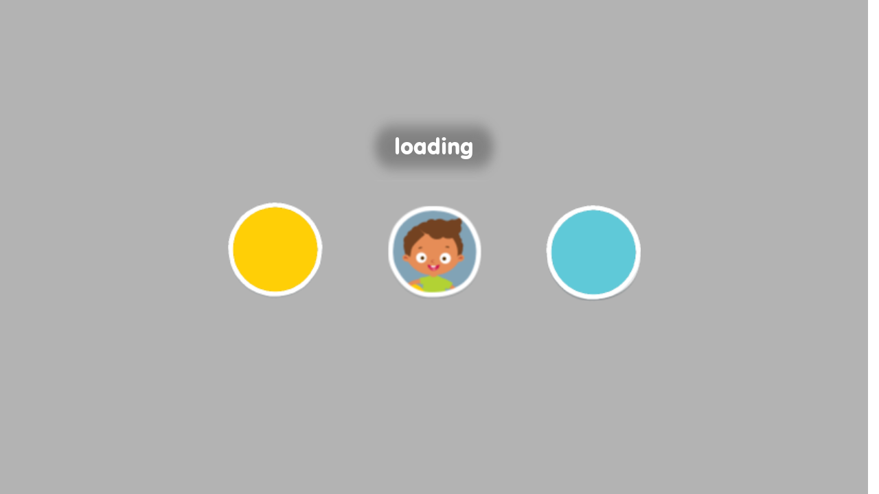

--- FILE ---
content_type: text/html; charset=utf-8
request_url: https://www.kidsacademy.mobi/tgc-universe/?src=tgc_quiz_standalone_bundle_link&quizId=q_math_g3_u1ch1l3_4_5_rounding_up_and_down_to_the_nearest_hundred
body_size: 1018
content:
<!DOCTYPE html>
<html lang="en">
<head>
<script>
window.config = window.config || {};
window.config.rootPath = "https://media.kidsacademy.mobi/files/quiz-standalone/v0.0.22";
</script>

	
	<meta charset="utf-8">
	
	<title>Quiz standalone</title>
	
	<meta id="viewport" name="viewport" content="width=device-width, initial-scale=1.0, maximum-scale=1.0, user-scalable=no" />
	<meta name="apple-mobile-web-app-capable" content="yes">
	
	
	<link rel="shortcut icon" type="image/png" href="https://media.kidsacademy.mobi/files/quiz-standalone/v0.0.22/favicon.png">
	
	
	<script type="text/javascript" src="https://media.kidsacademy.mobi/files/quiz-standalone/v0.0.22/QuizProj.js"></script>
	
	<script>
		window.addEventListener ("touchmove", function (event) { event.preventDefault (); }, { capture: false, passive: false });
		if (typeof window.devicePixelRatio != 'undefined' && window.devicePixelRatio > 2) {
			var meta = document.getElementById ("viewport");
			meta.setAttribute ('content', 'width=device-width, initial-scale=' + (2 / window.devicePixelRatio) + ', user-scalable=no');
		}
	</script>
	
	<style>
		html,body { margin: 0; padding: 0; height: 100%; overflow: hidden; }
		#openfl-content { background: #000000; width: 100%; height: 100%; }
		@font-face {
			font-family: 'a_FuturaRound Bold';
			src: url('https://media.kidsacademy.mobi/files/quiz-standalone/v0.0.22/fonts/a_FuturaRound_Bold.eot?#iefix') format('embedded-opentype'),
			url('https://media.kidsacademy.mobi/files/quiz-standalone/v0.0.22/fonts/a_FuturaRound_Bold.woff') format('woff'),
			url('https://media.kidsacademy.mobi/files/quiz-standalone/v0.0.22/fonts/a_FuturaRound_Bold.ttf') format('truetype'),
			url('https://media.kidsacademy.mobi/files/quiz-standalone/v0.0.22/fonts/a_FuturaRound_Bold.svg#a_FuturaRound%20Bold') format('svg');
			font-weight: normal;
			font-style: normal;
		}
		@font-face {
			font-family: 'Gotham Rounded Bold';
			src: url('https://media.kidsacademy.mobi/files/quiz-standalone/v0.0.22/fonts/GothamRounded-Bold.eot?#iefix') format('embedded-opentype'),
			url('https://media.kidsacademy.mobi/files/quiz-standalone/v0.0.22/fonts/GothamRounded-Bold.woff') format('woff'),
			url('https://media.kidsacademy.mobi/files/quiz-standalone/v0.0.22/fonts/GothamRounded-Bold.otf') format('truetype');
			font-weight: normal;
			font-style: normal;
		}
		@font-face {
			font-family: 'Gotham Rounded Book';
			src: url('https://media.kidsacademy.mobi/files/quiz-standalone/v0.0.22/fonts/GothamRounded-Book.eot?#iefix') format('embedded-opentype'),
			url('https://media.kidsacademy.mobi/files/quiz-standalone/v0.0.22/fonts/GothamRounded-Book.woff') format('woff'),
			url('https://media.kidsacademy.mobi/files/quiz-standalone/v0.0.22/fonts/GothamRounded-Book.otf') format('truetype');
			font-weight: normal;
			font-style: normal;
		}
		@font-face {
			font-family: 'Gotham Rounded Medium';
			src: url('https://media.kidsacademy.mobi/files/quiz-standalone/v0.0.22/fonts/GothamRounded-Medium.eot?#iefix') format('embedded-opentype'),
			url('https://media.kidsacademy.mobi/files/quiz-standalone/v0.0.22/fonts/GothamRounded-Medium.woff') format('woff'),
			url('https://media.kidsacademy.mobi/files/quiz-standalone/v0.0.22/fonts/GothamRounded-Medium.otf') format('truetype');
			font-weight: normal;
			font-style: normal;
		}
		@font-face {
			font-family: 'Myriad Web Pro';
			src: url('https://media.kidsacademy.mobi/files/quiz-standalone/v0.0.22/fonts/myriadwebpro.eot?#iefix') format('embedded-opentype'),
			url('https://media.kidsacademy.mobi/files/quiz-standalone/v0.0.22/fonts/myriadwebpro.woff') format('woff'),
			url('https://media.kidsacademy.mobi/files/quiz-standalone/v0.0.22/fonts/myriadwebpro.ttf') format('truetype'),
			url('https://media.kidsacademy.mobi/files/quiz-standalone/v0.0.22/fonts/myriadwebpro.svg#Myriad%20Web%20Pro') format('svg');
			font-weight: normal;
			font-style: normal;
		}
		@font-face {
			font-family: 'slick';
			src: url('https://media.kidsacademy.mobi/files/quiz-standalone/v0.0.22/fonts/slick.eot?#iefix') format('embedded-opentype'),
			url('https://media.kidsacademy.mobi/files/quiz-standalone/v0.0.22/fonts/slick.woff') format('woff'),
			url('https://media.kidsacademy.mobi/files/quiz-standalone/v0.0.22/fonts/slick.ttf') format('truetype'),
			url('https://media.kidsacademy.mobi/files/quiz-standalone/v0.0.22/fonts/slick.svg#slick') format('svg');
			font-weight: normal;
			font-style: normal;
		}
		@font-face {
			font-family: 'Talking Cat Regular';
			src: url('https://media.kidsacademy.mobi/files/quiz-standalone/v0.0.22/fonts/talkingcat.eot?#iefix') format('embedded-opentype'),
			url('https://media.kidsacademy.mobi/files/quiz-standalone/v0.0.22/fonts/talkingcat.woff') format('woff'),
			url('https://media.kidsacademy.mobi/files/quiz-standalone/v0.0.22/fonts/talkingcat.otf') format('truetype');
			font-weight: normal;
			font-style: normal;
		}

	</style>
	
</head>
<body>
	
	<noscript>This webpage makes extensive use of JavaScript. Please enable JavaScript in your web browser to view this page.</noscript>
	
	<div id="openfl-content"></div>
	
	<script type="text/javascript">
		lime.embed ("QuizProj", "openfl-content", 0, 0, { rootPath: "https://media.kidsacademy.mobi/files/quiz-standalone/v0.0.22", parameters: {rootPath: "https://media.kidsacademy.mobi/files/quiz-standalone/v0.0.22"} });
	</script>
	
</body>
</html>


--- FILE ---
content_type: text/css; charset="utf-8"
request_url: https://static.kidsacademy.mobi/build/flash-check.30fb70bd6eb5.css
body_size: 27
content:
.flash-check{-webkit-box-orient:vertical;-webkit-box-direction:normal;display:-webkit-box;display:-ms-flexbox;display:flex;-ms-flex-direction:column;flex-direction:column;height:100vh}.flash-check__title{color:#292e49;font-family:Gotham,sans-serif;font-size:27px;font-weight:400;line-height:140%;margin:20px 0;text-align:center}.flash-check iframe{border:0;height:100%;width:100%}

--- FILE ---
content_type: image/svg+xml
request_url: https://static.kidsacademy.mobi/images/logo_kids.fa29f87a0f82.svg
body_size: 6972
content:
<svg width="79" height="36" viewBox="0 0 79 36" fill="none" xmlns="http://www.w3.org/2000/svg">
  <path d="M46.5289 23.1947C46.4563 22.8132 45.1314 15.4569 44.9681 13.8584C44.8955 13.041 44.8229 11.7332 44.7503 9.97134C44.6777 8.19128 44.5688 6.84715 44.4236 5.97528C44.351 5.53934 44.1514 5.12157 43.8247 4.72197C43.4617 4.26787 43.0261 4.03174 42.5543 4.03174C41.2657 4.03174 41.1387 4.86728 41.1387 5.21239C41.1387 5.57567 41.175 6.04793 41.2657 6.61102C41.3565 7.21043 41.4291 7.64636 41.4472 7.86433C41.6468 11.6606 42.1187 15.8565 42.8447 20.3248C42.9898 21.1058 43.1532 22.3591 43.1532 22.3591C43.5343 24.2119 45.331 24.0847 45.331 24.0847C45.6577 24.0847 46.2566 23.7941 46.4018 23.5943C46.5289 23.4127 46.5652 23.4127 46.5289 23.1947Z" fill="#3DB54A"/>
  <path d="M60.9936 9.24479C59.578 7.22859 57.9809 5.8118 56.2023 5.01259C54.6778 4.34053 53.5889 4.03174 52.8811 4.03174C52.2277 4.03174 51.6288 4.15889 51.1207 4.39502C50.1769 4.83095 49.9773 5.50302 49.9773 5.99344C49.9773 6.30223 50.0317 6.72 50.1406 7.24675C50.2314 7.73718 50.2858 8.10046 50.304 8.30026C50.5944 13.8221 50.8666 17.6547 51.1207 19.6527C51.2659 20.906 51.3566 21.7416 51.3929 22.1957V22.2502C51.7014 23.7941 52.7178 24.121 53.5163 24.121H53.6615L53.7704 24.0484C54.2241 23.7396 54.4963 23.449 54.6234 23.1584L54.6415 23.122C54.6597 23.0312 54.696 22.8859 54.7141 22.559C54.7504 22.559 54.7867 22.559 54.8049 22.559C55.6942 22.559 56.8194 22.1957 58.235 21.4328C59.4328 20.7789 60.3947 20.0887 61.0843 19.3984C62.4818 18.0543 63.1714 16.6557 63.1714 15.2752C63.1533 13.3498 62.4273 11.3336 60.9936 9.24479ZM53.4619 9.49908C53.4437 8.53639 53.3348 7.68269 53.1715 6.95613C53.4619 6.81082 53.6433 6.79266 53.7522 6.79266C53.7885 6.79266 53.97 6.81082 54.8049 7.10144C56.166 7.57371 57.4183 8.51823 58.5254 9.93502C59.6869 11.3881 60.2676 12.8231 60.2676 14.2035C60.2676 15.4387 59.5235 16.6557 58.0353 17.8C56.8738 18.7082 55.6034 19.3439 54.3148 19.7072C53.7522 16.0926 53.48 13.7131 53.48 12.587V9.80787C53.48 9.75338 53.48 9.69889 53.48 9.64439L53.4619 9.49908Z" fill="#F15A22"/>
  <path d="M78.0171 15.8564C76.8737 14.6213 75.2585 13.6404 73.3347 12.8049C72.391 12.3871 71.2294 11.6242 69.9046 10.5162C67.9627 8.89962 67.6723 8.10041 67.6723 7.77346C67.6723 7.17405 68.9064 7.06507 69.6505 7.06507C70.5942 7.06507 71.4654 7.33753 72.2639 7.86428C72.7539 8.19123 73.3347 8.71799 73.9699 9.42638C74.7321 10.2801 75.0588 10.4617 75.3492 10.4617C76.0026 10.4617 76.4018 10.0258 76.4018 9.33556C76.4018 8.42736 75.6577 7.37385 74.1151 6.12054L74.0969 6.10238C71.792 4.4313 69.5235 4.08618 69.0334 4.08618C67.9445 4.08618 67.1097 4.23149 66.4926 4.54028C66.293 4.61294 65.5126 4.97621 65.1859 5.43031C64.8411 5.92074 64.6777 6.33851 64.6777 6.73812C64.6777 8.44553 66.057 10.4254 68.9064 12.8049C69.0153 12.8957 72.0098 14.6758 73.2802 15.3478C76.0026 16.9281 76.1296 17.6002 76.1477 17.7273C76.1477 18.6355 75.1496 19.4347 73.1895 20.1249C71.4835 20.7425 69.9409 21.0331 68.5797 21.0331C67.8901 21.0331 67.5634 20.8697 67.5634 20.8697C67.5634 20.8697 66.6196 20.2702 66.1115 20.797C65.7304 21.3056 65.8756 23.013 68.0171 23.6306C68.8338 23.8667 69.6505 23.9939 70.4672 23.9939C70.6305 23.9939 73.8973 23.8485 76.42 22.2683C78.126 21.1421 78.9971 19.6527 78.9971 17.8363C79.0334 17.3277 78.7249 16.6193 78.0171 15.8564Z" fill="#3A6FB6"/>
  <path d="M48.4891 30.7687C48.4709 30.7687 48.4528 30.7687 48.4346 30.805L48.1443 31.5497C48.0898 31.6769 48.0717 31.804 48.0717 31.8767C48.0717 31.9675 48.1261 32.0401 48.2895 32.0401H48.3621C48.4165 32.0401 48.4346 32.0583 48.4346 32.0765C48.4346 32.1128 48.3983 32.131 48.3439 32.131C48.1806 32.131 47.9446 32.1128 47.7813 32.1128C47.7268 32.1128 47.4365 32.131 47.1642 32.131C47.0916 32.131 47.0735 32.1128 47.0735 32.0765C47.0735 32.0401 47.0916 32.0401 47.1279 32.0401C47.1824 32.0401 47.255 32.0401 47.2913 32.022C47.5272 31.9856 47.6361 31.8222 47.7268 31.5497L49.0336 28.262C49.088 28.1167 49.1243 28.0441 49.1787 28.0441C49.2332 28.0441 49.2513 28.0986 49.3058 28.2075C49.4328 28.4982 50.2677 30.6233 50.6125 31.4226C50.8121 31.8948 50.9573 31.9675 51.0662 31.9856C51.1388 32.0038 51.2296 32.0038 51.284 32.0038C51.3203 32.0038 51.3566 32.0038 51.3566 32.0401C51.3566 32.0765 51.3022 32.0946 51.1207 32.0946C50.9392 32.0946 50.5581 32.0946 50.1225 32.0765C50.0317 32.0765 49.9591 32.0765 49.9591 32.0401C49.9591 32.0038 49.9773 32.0038 50.0317 31.9856C50.068 31.9675 50.1043 31.9311 50.0862 31.8585L49.6688 30.7505C49.6506 30.7142 49.6506 30.7142 49.6143 30.7142H48.4891V30.7687ZM49.5599 30.5144C49.578 30.5144 49.5962 30.4962 49.578 30.478L49.1062 29.1884C49.1062 29.1702 49.088 29.1339 49.088 29.1339C49.0699 29.1339 49.0698 29.1521 49.0517 29.1884L48.5617 30.478C48.5617 30.4962 48.5617 30.5144 48.5798 30.5144H49.5599Z" fill="#515151"/>
  <path d="M52.4453 31.6406C51.9372 31.1865 51.792 30.6053 51.792 30.0967C51.792 29.7334 51.9009 29.1158 52.409 28.6617C52.7902 28.3166 53.2802 28.0986 54.0606 28.0986C54.3873 28.0986 54.5869 28.1168 54.8228 28.1531C55.0225 28.1713 55.1858 28.2258 55.3492 28.2439C55.4036 28.2439 55.4217 28.2803 55.4217 28.2984C55.4217 28.3348 55.4036 28.4074 55.3855 28.5891C55.3673 28.7525 55.3855 29.0432 55.3673 29.1521C55.3673 29.2248 55.3491 29.2793 55.3129 29.2793C55.2766 29.2793 55.2584 29.243 55.2584 29.1703C55.2584 29.0068 55.1858 28.8252 55.0588 28.698C54.8773 28.5164 54.478 28.3711 53.988 28.3711C53.5343 28.3711 53.2439 28.4801 53.008 28.698C52.6268 29.0432 52.5179 29.5517 52.5179 30.0603C52.5179 31.3136 53.4617 31.9131 54.1695 31.9131C54.6413 31.9131 54.9136 31.8586 55.1314 31.6224C55.2221 31.5316 55.2947 31.3681 55.3129 31.2773C55.331 31.1865 55.331 31.1683 55.3855 31.1683C55.4217 31.1683 55.4399 31.2047 55.4399 31.241C55.4399 31.2955 55.3854 31.7496 55.331 31.9312C55.3129 32.022 55.2766 32.0402 55.1858 32.0765C54.9862 32.1673 54.5869 32.2037 54.2421 32.2037C53.5161 32.2037 52.9172 32.0584 52.4453 31.6406Z" fill="#515151"/>
  <path d="M57.3273 30.7688C57.3092 30.7688 57.291 30.7688 57.2729 30.8051L57.0007 31.5498C56.9462 31.677 56.9281 31.8041 56.9281 31.8768C56.9281 31.9676 56.9825 32.0403 57.1459 32.0403H57.2184C57.2729 32.0403 57.291 32.0584 57.291 32.0766C57.291 32.1129 57.2547 32.1311 57.2003 32.1311C57.037 32.1311 56.801 32.1129 56.6377 32.1129C56.5832 32.1129 56.2929 32.1311 56.0206 32.1311C55.948 32.1311 55.9117 32.1129 55.9117 32.0766C55.9117 32.0403 55.9299 32.0403 55.9662 32.0403C56.0206 32.0403 56.0932 32.0403 56.1295 32.0221C56.3655 31.9858 56.4744 31.8223 56.5651 31.5498L57.8718 28.2622C57.9444 28.1168 57.9626 28.0442 58.017 28.0442C58.0714 28.0442 58.0896 28.0987 58.144 28.2077C58.2711 28.4983 59.1059 30.6235 59.4326 31.4227C59.6322 31.8949 59.7774 31.9676 59.8863 31.9858C59.9589 32.0039 60.0497 32.0039 60.1041 32.0039C60.1404 32.0039 60.1767 32.0039 60.1767 32.0403C60.1767 32.0766 60.1222 32.0947 59.9408 32.0947C59.7593 32.0947 59.3781 32.0947 58.9426 32.0766C58.8518 32.0766 58.7792 32.0766 58.7792 32.0403C58.7792 32.0039 58.7974 32.0039 58.8518 31.9858C58.8881 31.9676 58.9244 31.9313 58.9063 31.8586L58.4889 30.7506C58.4707 30.7143 58.4707 30.7143 58.4344 30.7143H57.3273V30.7688ZM58.3981 30.5145C58.4163 30.5145 58.4344 30.4963 58.4163 30.4782L57.9444 29.1885C57.9444 29.1704 57.9263 29.134 57.9263 29.134C57.9081 29.134 57.9081 29.1522 57.89 29.1885L57.3999 30.4782C57.3999 30.4963 57.3999 30.5145 57.4181 30.5145H58.3981Z" fill="#515151"/>
  <path d="M61.1932 29.697C61.1932 28.8978 61.1932 28.7525 61.175 28.589C61.1569 28.4074 61.1206 28.3347 60.9573 28.2984C60.921 28.2803 60.8302 28.2802 60.7576 28.2802C60.7032 28.2802 60.6669 28.2621 60.6669 28.2258C60.6669 28.1894 60.7032 28.1713 60.7758 28.1713C61.048 28.1713 61.3747 28.1894 61.5199 28.1894C61.6832 28.1894 62.0099 28.1713 62.3184 28.1713C62.9718 28.1713 63.8429 28.1713 64.4237 28.7707C64.6778 29.0431 64.9318 29.4791 64.9318 30.0966C64.9318 30.7505 64.6596 31.2591 64.3511 31.5498C64.1151 31.804 63.5707 32.1673 62.6088 32.1673C62.4273 32.1673 62.2095 32.1492 62.0099 32.131C61.8102 32.1128 61.6288 32.0947 61.5017 32.0947C61.4473 32.0947 61.3202 32.0947 61.2113 32.0947C61.0843 32.0947 60.9573 32.1128 60.8484 32.1128C60.7758 32.1128 60.7395 32.0947 60.7395 32.0583C60.7395 32.0402 60.7576 32.022 60.8302 32.022C60.9028 32.022 60.9754 32.0039 61.0117 32.0039C61.1206 31.9857 61.1387 31.8585 61.1569 31.7132C61.175 31.4953 61.175 31.0775 61.175 30.6052V29.697H61.1932ZM61.8465 30.2783C61.8465 30.8414 61.8465 31.241 61.8647 31.3318C61.8647 31.4589 61.8828 31.6769 61.9191 31.7314C61.9917 31.8222 62.1914 31.9494 62.6088 31.9494C63.1351 31.9494 63.4981 31.8404 63.8066 31.5679C64.1514 31.2773 64.2422 30.805 64.2422 30.2601C64.2422 29.588 63.97 29.1703 63.734 28.9523C63.244 28.4982 62.6632 28.4256 62.2458 28.4256C62.1369 28.4256 61.9554 28.4437 61.901 28.4619C61.8465 28.4801 61.8465 28.5164 61.8465 28.5709C61.8465 28.7525 61.8465 29.2066 61.8465 29.6244V30.2783Z" fill="#515151"/>
  <path d="M66.4564 29.697C66.4564 28.8978 66.4564 28.7525 66.4564 28.589C66.4383 28.4073 66.402 28.3347 66.2386 28.2984C66.2023 28.2802 66.1116 28.2802 66.039 28.2802C65.9845 28.2802 65.9482 28.262 65.9482 28.2257C65.9482 28.1894 65.9845 28.1712 66.0571 28.1712C66.2023 28.1712 66.3475 28.1712 66.4746 28.1712C66.6016 28.1712 66.7286 28.1894 66.8012 28.1894C66.9646 28.1894 68.0172 28.1894 68.1079 28.1894C68.1987 28.1712 68.2894 28.1712 68.3257 28.1531C68.3439 28.1531 68.3802 28.1349 68.4165 28.1349C68.4346 28.1349 68.4528 28.1531 68.4528 28.1712C68.4528 28.2075 68.4346 28.2802 68.4165 28.5163C68.4165 28.5708 68.3983 28.807 68.3983 28.8614C68.3983 28.8796 68.3802 28.9159 68.3439 28.9159C68.3076 28.9159 68.2894 28.8978 68.2894 28.8433C68.2894 28.807 68.2894 28.7161 68.2531 28.6616C68.2168 28.5708 68.1624 28.4982 67.9083 28.48C67.8176 28.4618 67.2731 28.4618 67.1642 28.4618C67.1461 28.4618 67.1279 28.48 67.1279 28.5163V29.8423C67.1279 29.8786 67.1279 29.8968 67.1642 29.8968C67.2731 29.8968 67.8902 29.8968 67.9991 29.8786C68.1261 29.8605 68.1987 29.8605 68.2531 29.806C68.2894 29.7696 68.3076 29.7333 68.3439 29.7333C68.362 29.7333 68.3802 29.7333 68.3802 29.7696C68.3802 29.806 68.362 29.8786 68.3439 30.1511C68.3439 30.2601 68.3257 30.4599 68.3257 30.4962C68.3257 30.5325 68.3257 30.587 68.2713 30.587C68.235 30.587 68.2168 30.5689 68.2168 30.5325C68.2168 30.478 68.2168 30.4054 68.1987 30.3509C68.1805 30.2419 68.1079 30.1692 67.9083 30.1511C67.8176 30.1329 67.2913 30.1329 67.1642 30.1329C67.1461 30.1329 67.1279 30.1511 67.1279 30.1874V30.6052C67.1279 30.7868 67.1279 31.2591 67.1279 31.4226C67.1461 31.7858 67.2187 31.8585 67.7631 31.8585C67.8902 31.8585 68.1261 31.8585 68.2531 31.804C68.3983 31.7495 68.4528 31.6405 68.4891 31.4226C68.5072 31.3681 68.5072 31.3499 68.5435 31.3499C68.5798 31.3499 68.5798 31.3862 68.5798 31.4407C68.5798 31.5679 68.5435 31.913 68.5072 32.022C68.4709 32.1673 68.4165 32.1673 68.2168 32.1673C67.8176 32.1673 67.5272 32.1491 67.3094 32.1491C67.0916 32.1309 66.9283 32.1309 66.7649 32.1309C66.7105 32.1309 66.6016 32.1309 66.4746 32.1309C66.3475 32.1309 66.2205 32.1491 66.1116 32.1491C66.039 32.1491 66.0027 32.1309 66.0027 32.0946C66.0027 32.0765 66.0208 32.0583 66.0934 32.0583C66.166 32.0583 66.2386 32.0401 66.2749 32.0401C66.3838 32.022 66.402 31.8948 66.4201 31.7495C66.4383 31.5315 66.4383 31.1138 66.4383 30.6415V29.697H66.4564Z" fill="#515151"/>
  <path d="M70.3764 28.2077C70.3945 28.1168 70.4308 28.0624 70.4671 28.0624C70.5034 28.0624 70.5397 28.0805 70.6123 28.2258L72.0461 31.1684L73.4617 28.1713C73.498 28.0805 73.5343 28.0442 73.5706 28.0442C73.625 28.0442 73.6432 28.0987 73.6613 28.2077L74.1332 31.4408C74.1876 31.7678 74.2239 31.9313 74.3873 31.9676C74.5325 32.0221 74.6414 32.0221 74.7139 32.0221C74.7684 32.0221 74.7865 32.0221 74.7865 32.0584C74.7865 32.0947 74.7321 32.1129 74.6595 32.1129C74.5325 32.1129 73.8065 32.0947 73.6069 32.0766C73.4798 32.0584 73.4617 32.0584 73.4617 32.0221C73.4617 32.0039 73.4798 31.9858 73.5161 31.9676C73.5524 31.9494 73.5706 31.8949 73.5343 31.7315L73.2257 29.4246H73.2076L72.0642 31.8041C71.9372 32.0584 71.919 32.0947 71.8646 32.0947C71.8101 32.0947 71.7738 31.9858 71.6831 31.8405C71.5561 31.6043 71.1386 30.8051 71.0842 30.6598C71.0298 30.5508 70.7212 29.8969 70.5397 29.4973H70.5216L70.2494 31.5862C70.2312 31.677 70.2312 31.7496 70.2312 31.8223C70.2312 31.9313 70.3038 31.9676 70.3945 31.9858C70.4853 32.0039 70.5579 32.0039 70.6123 32.0039C70.6486 32.0039 70.6849 32.0221 70.6849 32.0403C70.6849 32.0947 70.6305 32.0947 70.5579 32.0947C70.3401 32.0947 70.1042 32.0766 70.0134 32.0766C69.9045 32.0766 69.6686 32.0947 69.4871 32.0947C69.4327 32.0947 69.3964 32.0766 69.3964 32.0403C69.3964 32.0221 69.4327 32.0039 69.4871 32.0039C69.5234 32.0039 69.5597 32.0039 69.6504 31.9858C69.7956 31.9494 69.8319 31.7496 69.8682 31.568L70.3764 28.2077Z" fill="#515151"/>
  <path d="M76.4926 30.7869C76.4926 30.4962 76.4382 30.3873 76.3656 30.242C76.3293 30.1511 75.6215 29.0068 75.44 28.7343C75.3129 28.5345 75.1859 28.4074 75.077 28.3529C75.0044 28.3166 74.9137 28.2802 74.8592 28.2802C74.8229 28.2802 74.7866 28.2621 74.7866 28.2258C74.7866 28.1894 74.8229 28.1713 74.8774 28.1713C74.9681 28.1713 75.3674 28.1894 75.5307 28.1894C75.6396 28.1894 75.8574 28.1713 76.0933 28.1713C76.1478 28.1713 76.1659 28.1894 76.1659 28.2258C76.1659 28.2621 76.1296 28.2621 76.057 28.2802C76.0026 28.2802 75.9844 28.3347 75.9844 28.3711C75.9844 28.4074 76.0026 28.4801 76.0389 28.5527C76.1115 28.7162 76.8374 29.9695 76.9282 30.1148C76.9826 29.9877 77.636 28.8433 77.7086 28.6799C77.763 28.5709 77.7812 28.4801 77.7812 28.4074C77.7812 28.3529 77.763 28.2984 77.6723 28.2802C77.6178 28.2621 77.5815 28.2621 77.5815 28.2258C77.5815 28.1894 77.6178 28.1713 77.6723 28.1713C77.8538 28.1713 78.0171 28.1894 78.1623 28.1894C78.2712 28.1894 78.616 28.1713 78.7249 28.1713C78.7793 28.1713 78.8156 28.1894 78.8156 28.2076C78.8156 28.2439 78.7793 28.2621 78.7249 28.2621C78.6705 28.2621 78.5797 28.2802 78.489 28.3166C78.3801 28.3711 78.3256 28.4256 78.1986 28.5709C78.0171 28.7888 77.2911 30.0058 77.2004 30.242C77.1278 30.4236 77.1278 30.5871 77.1278 30.7687V31.2046C77.1278 31.2955 77.1278 31.5134 77.146 31.7314C77.1641 31.8767 77.2004 32.0039 77.3637 32.022C77.4363 32.0402 77.5452 32.0402 77.636 32.0402C77.6904 32.0402 77.7267 32.0583 77.7267 32.0765C77.7267 32.1128 77.6904 32.131 77.6178 32.131C77.2912 32.131 76.9645 32.1128 76.8193 32.1128C76.6922 32.1128 76.3656 32.131 76.1659 32.131C76.0933 32.131 76.057 32.1128 76.057 32.0765C76.057 32.0583 76.0933 32.0402 76.1478 32.0402C76.2204 32.0402 76.2748 32.022 76.3293 32.022C76.4382 32.0039 76.4745 31.8767 76.4926 31.7314C76.5108 31.5134 76.5108 31.2955 76.5108 31.2046V30.7869H76.4926Z" fill="#515151"/>
  <path d="M16.275 17.6001C13.952 16.474 11.6834 15.257 9.06996 14.4941C6.11171 13.6404 2.06454 14.0218 0.612641 16.1107C-1.32928 18.9261 1.71972 20.7788 4.53277 19.8161C6.76507 19.0532 9.2333 18.3449 11.4837 17.582C13.0082 17.1097 14.6961 17.0189 16.275 17.6001Z" fill="#3A6FB6"/>
  <path d="M16.2387 20.1611C14.696 20.7242 13.1353 21.251 11.6289 22.1228C9.94107 23.1037 8.32583 25.138 8.65251 26.7183C9.08808 28.8435 11.2841 28.2622 12.0826 26.5548C12.7178 25.1925 13.4619 23.7394 14.1153 22.3771C14.5872 21.4326 15.2768 20.6152 16.2387 20.1611Z" fill="#3A6FB6"/>
  <path d="M43.6433 27.681C42.6088 24.0846 37.6179 23.6486 34.6234 23.2127C32.7177 22.9221 30.7395 22.6315 28.9065 22.1229C26.5653 21.469 25.4038 20.5971 26.1116 18.5991C26.4746 17.9088 26.9283 17.2731 27.3638 16.6737C28.8339 14.7302 30.6488 13.2044 32.4818 11.5515C34.0244 10.1892 36.3838 9.06301 37.2368 7.21029C37.636 6.35658 37.4909 4.54019 35.4037 4.12242C33.4437 3.72281 32.6088 4.75816 31.5925 6.33842C29.6143 9.3718 28.6161 13.9128 26.5472 13.4405C23.8248 12.387 26.3112 8.93586 26.4201 6.46557C26.5653 3.01442 24.6778 -1.56289 19.8503 0.52596C16.4746 2.05173 18.8339 7.08314 19.7232 9.46262C20.9029 12.5686 21.5925 18.9624 20.7759 20.7061C20.4855 21.469 18.2169 25.7375 17.2731 30.4965C16.9102 32.222 16.6924 34.7468 18.5254 35.6732C20.068 36.3997 21.3929 35.8185 22.6996 34.874C25.4401 32.8033 25.9664 28.789 25.8394 25.6467C26.0027 22.9221 28.4165 23.7395 29.4328 24.8838C31.7014 27.5176 34.1333 30.2966 37.509 31.6226C38.8339 32.1312 41.1751 32.7125 42.4273 31.8406C43.5707 30.9142 44.0063 29.0797 43.6433 27.681Z" fill="#3A6FB6"/>
  <path d="M18.0718 30.5147C17.491 31.7499 17.5818 33.5844 18.344 34.7106C18.5799 35.0557 19.4874 35.2918 19.0881 34.6743C18.4892 33.7842 18.5073 32.1313 18.9429 31.1868C19.1063 30.8417 18.217 30.2059 18.0718 30.5147Z" fill="white"/>
  <path d="M19.8866 1.34283C18.4347 1.86959 19.1425 4.92113 19.3421 6.04729C19.3421 6.04729 19.9229 6.62854 19.8503 5.5387C19.7777 4.57601 19.1062 1.70611 20.3584 1.25201C20.6125 1.17936 19.9773 1.32467 19.8866 1.34283Z" fill="white"/>
  <path d="M1.39314 16.492C0.957572 16.7462 0.667191 17.3092 0.939423 17.7813C0.993869 17.8721 1.55648 17.5997 1.55648 17.6179C1.28425 17.1457 1.55648 16.601 1.99205 16.3468C2.0102 16.3286 1.79241 16.3649 1.77427 16.3649C1.64722 16.4012 1.50203 16.4376 1.39314 16.492Z" fill="white"/>
  <path d="M9.86857 26.9724C9.68708 26.7 9.70523 26.3913 9.70523 26.0826C9.70523 25.8647 9.26966 25.9374 9.26966 26.1189C9.26966 26.4821 9.25151 26.8453 9.46929 27.154C9.57819 27.2993 9.99561 27.1358 9.86857 26.9724Z" fill="white"/>
  <path d="M33.952 4.68552C33.1716 5.01237 32.6271 5.73872 32.1734 6.42875C32.1915 6.41059 32.01 6.91903 32.5182 6.46507C32.5908 6.41059 32.6634 6.35611 32.8267 6.15637C33.226 5.64793 33.6616 4.88526 34.2786 4.61288C34.2968 4.61288 34.4964 4.50393 34.3694 4.54025C34.2423 4.57657 34.0972 4.63104 33.952 4.68552Z" fill="white"/>
  <path d="M41.919 4.50382C41.5378 4.81251 41.5015 5.3028 41.4834 5.7386C41.4834 6.30152 41.5015 6.84628 41.683 7.39104C41.6286 7.24577 41.5197 5.81124 41.919 5.04858C42.4997 4.19512 41.9553 4.4675 41.919 4.50382Z" fill="white"/>
  <path d="M51.9011 5.13962C51.5381 5.12146 51.03 5.24857 50.8666 5.61175C50.7214 5.95676 50.7033 6.39257 50.7577 6.75574C50.8122 7.11891 51.4111 6.66495 51.4111 6.57415C51.3929 6.33809 51.3929 6.10203 51.4111 5.86597C51.4292 5.73886 51.4474 5.61175 51.4837 5.48463C51.5018 5.43016 51.5563 5.26673 51.6833 5.23041C51.7015 5.23041 51.9192 5.13962 51.9011 5.13962Z" fill="white"/>
  <path d="M67.7631 4.66717C67.3094 4.46743 66.4382 4.97587 66.0571 5.28457C65.5308 5.72037 65.1315 6.35593 65.313 7.10043C65.3674 7.2457 65.9482 7.39097 65.9664 6.91885C65.8756 6.55567 65.8575 6.21066 66.0208 5.86564C66.1297 5.64774 66.2567 5.46615 66.4382 5.33904C66.7649 5.10298 67.1823 5.03035 67.4183 4.97587C67.999 4.86692 67.7631 4.66717 67.7631 4.66717Z" fill="white"/>
  <path d="M67.1279 21.5961C68.3076 22.159 71.1388 21.2147 71.1388 21.2147C71.1388 21.2147 68.7068 21.8503 67.7812 21.4326C67.0734 21.1784 67.019 21.4145 67.1279 21.5961Z" fill="white"/>
  <path d="M55.5307 20.015C57.0552 19.7971 58.3256 19.0163 59.4509 17.9631C59.3783 18.0176 59.4509 17.5455 58.8157 18.1084C58.0171 18.8166 57.0371 19.5792 55.9663 19.8516C55.8937 19.8698 55.2767 20.0514 55.5307 20.015Z" fill="white"/>
</svg>


--- FILE ---
content_type: text/plain
request_url: https://www.google-analytics.com/j/collect?v=1&_v=j102&a=101376858&t=pageview&_s=1&dl=https%3A%2F%2Fwww.kidsacademy.mobi%2Fquiz-check%2Frounding-and-down-nearest-100%2F&ul=en-us%40posix&dt=Rounding%20up%20and%20Down%20to%20the%20Nearest%20100%20%E2%80%93%20Online%20Quiz%20by%20Kids%20Academy&sr=1280x720&vp=1280x720&_u=KGBAAEADQAAAACAAI~&jid=1580797220&gjid=313403798&cid=1824667152.1762467685&tid=UA-32238895-55&_gid=1206509969.1762467685&_r=1&_slc=1&z=1506960776
body_size: -478
content:
2,cG-7YLNDMYTH2